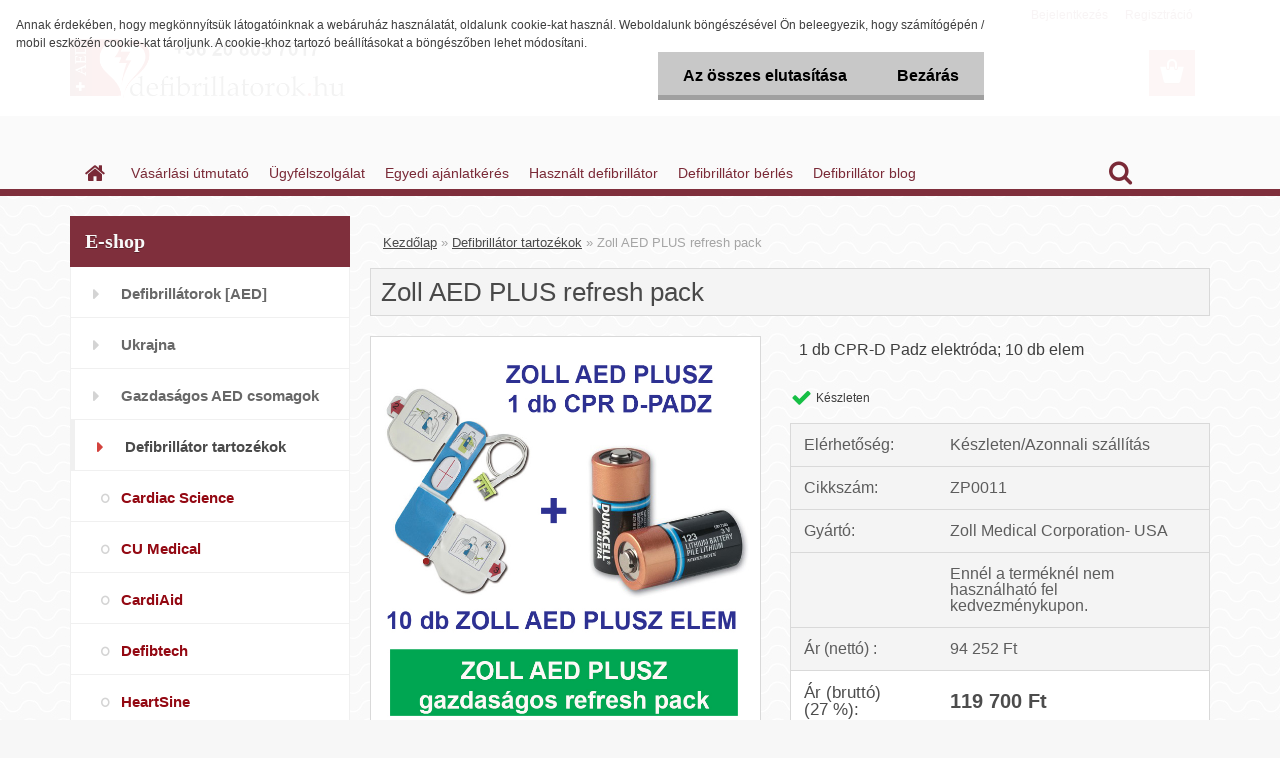

--- FILE ---
content_type: text/html; charset=utf-8
request_url: https://www.defibrillatorok.hu/Zoll-AED-PLUS-refresh-pack-d167.htm
body_size: 24765
content:


        <!DOCTYPE html>
    <html xmlns:og="http://ogp.me/ns#" xmlns:fb="http://www.facebook.com/2008/fbml" lang="hu" class="tmpl__3rs14">
      <head>
          <script>
              window.cookie_preferences = getCookieSettings('cookie_preferences');
              window.cookie_statistics = getCookieSettings('cookie_statistics');
              window.cookie_marketing = getCookieSettings('cookie_marketing');

              function getCookieSettings(cookie_name) {
                  if (document.cookie.length > 0)
                  {
                      cookie_start = document.cookie.indexOf(cookie_name + "=");
                      if (cookie_start != -1)
                      {
                          cookie_start = cookie_start + cookie_name.length + 1;
                          cookie_end = document.cookie.indexOf(";", cookie_start);
                          if (cookie_end == -1)
                          {
                              cookie_end = document.cookie.length;
                          }
                          return unescape(document.cookie.substring(cookie_start, cookie_end));
                      }
                  }
                  return false;
              }
          </script>
                <title>Zoll  AED PLUS refresh pack</title>
        <script type="text/javascript">var action_unavailable='action_unavailable';var id_language = 'hu';var id_country_code = 'HU';var language_code = 'hu-HU';var path_request = '/request.php';var type_request = 'POST';var cache_break = "2511"; var enable_console_debug = false; var enable_logging_errors = false;var administration_id_language = 'hu';var administration_id_country_code = 'HU';</script>          <script type="text/javascript" src="//ajax.googleapis.com/ajax/libs/jquery/1.8.3/jquery.min.js"></script>
          <script type="text/javascript" src="//code.jquery.com/ui/1.12.1/jquery-ui.min.js" ></script>
                  <script src="/wa_script/js/jquery.hoverIntent.minified.js?_=2025-01-14-11-59" type="text/javascript"></script>
        <script type="text/javascript" src="/admin/jscripts/jquery.qtip.min.js?_=2025-01-14-11-59"></script>
                  <script src="/wa_script/js/jquery.selectBoxIt.min.js?_=2025-01-14-11-59" type="text/javascript"></script>
                  <script src="/wa_script/js/bs_overlay.js?_=2025-01-14-11-59" type="text/javascript"></script>
        <script src="/wa_script/js/bs_design.js?_=2025-01-14-11-59" type="text/javascript"></script>
        <script src="/admin/jscripts/wa_translation.js?_=2025-01-14-11-59" type="text/javascript"></script>
        <link rel="stylesheet" type="text/css" href="/css/jquery.selectBoxIt.wa_script.css?_=2025-01-14-11-59" media="screen, projection">
        <link rel="stylesheet" type="text/css" href="/css/jquery.qtip.lupa.css?_=2025-01-14-11-59">
        
                  <script src="/wa_script/js/jquery.colorbox-min.js?_=2025-01-14-11-59" type="text/javascript"></script>
          <link rel="stylesheet" type="text/css" href="/css/colorbox.css?_=2025-01-14-11-59">
          <script type="text/javascript">
            jQuery(document).ready(function() {
              (function() {
                function createGalleries(rel) {
                  var regex = new RegExp(rel + "\\[(\\d+)]"),
                      m, group = "g_" + rel, groupN;
                  $("a[rel*=" + rel + "]").each(function() {
                    m = regex.exec(this.getAttribute("rel"));
                    if(m) {
                      groupN = group + m[1];
                    } else {
                      groupN = group;
                    }
                    $(this).colorbox({
                      rel: groupN,
                      slideshow:true,
                       maxWidth: "85%",
                       maxHeight: "85%",
                       returnFocus: false
                    });
                  });
                }
                createGalleries("lytebox");
                createGalleries("lyteshow");
              })();
            });</script>
          <script type="text/javascript">
      function init_products_hovers()
      {
        jQuery(".product").hoverIntent({
          over: function(){
            jQuery(this).find(".icons_width_hack").animate({width: "130px"}, 300, function(){});
          } ,
          out: function(){
            jQuery(this).find(".icons_width_hack").animate({width: "10px"}, 300, function(){});
          },
          interval: 40
        });
      }
      jQuery(document).ready(function(){

        jQuery(".param select, .sorting select").selectBoxIt();

        jQuery(".productFooter").click(function()
        {
          var $product_detail_link = jQuery(this).parent().find("a:first");

          if($product_detail_link.length && $product_detail_link.attr("href"))
          {
            window.location.href = $product_detail_link.attr("href");
          }
        });
        init_products_hovers();
        
        ebar_details_visibility = {};
        ebar_details_visibility["user"] = false;
        ebar_details_visibility["basket"] = false;

        ebar_details_timer = {};
        ebar_details_timer["user"] = setTimeout(function(){},100);
        ebar_details_timer["basket"] = setTimeout(function(){},100);

        function ebar_set_show($caller)
        {
          var $box_name = $($caller).attr("id").split("_")[0];

          ebar_details_visibility["user"] = false;
          ebar_details_visibility["basket"] = false;

          ebar_details_visibility[$box_name] = true;

          resolve_ebar_set_visibility("user");
          resolve_ebar_set_visibility("basket");
        }

        function ebar_set_hide($caller)
        {
          var $box_name = $($caller).attr("id").split("_")[0];

          ebar_details_visibility[$box_name] = false;

          clearTimeout(ebar_details_timer[$box_name]);
          ebar_details_timer[$box_name] = setTimeout(function(){resolve_ebar_set_visibility($box_name);},300);
        }

        function resolve_ebar_set_visibility($box_name)
        {
          if(   ebar_details_visibility[$box_name]
             && jQuery("#"+$box_name+"_detail").is(":hidden"))
          {
            jQuery("#"+$box_name+"_detail").slideDown(300);
          }
          else if(   !ebar_details_visibility[$box_name]
                  && jQuery("#"+$box_name+"_detail").not(":hidden"))
          {
            jQuery("#"+$box_name+"_detail").slideUp(0, function() {
              $(this).css({overflow: ""});
            });
          }
        }

        
        jQuery("#user_icon, #basket_icon").hoverIntent({
          over: function(){
            ebar_set_show(this);
            
          } ,
          out: function(){
            ebar_set_hide(this);
          },
          interval: 40
        });
        
        jQuery("#user_icon").click(function(e)
        {
          if(jQuery(e.target).attr("id") == "user_icon")
          {
            window.location.href = "https://www.defibrillatorok.hu/defibrillatorok/e-login/";
          }
        });

        jQuery("#basket_icon").click(function(e)
        {
          if(jQuery(e.target).attr("id") == "basket_icon")
          {
            window.location.href = "https://www.defibrillatorok.hu/defibrillatorok/e-basket/";
          }
        });
      
      });
    </script>        <meta http-equiv="Content-language" content="hu">
        <meta http-equiv="Content-Type" content="text/html; charset=utf-8">
        <meta name="language" content="Hungary">
        <meta name="keywords" content=" ZOLL AED Plus CPR-D padz™ elektródapár, 10 db Duracell Zoll elem, ZOLL AED Plus defibrillátor">
        <meta name="description" content="A csomag tartalma:
1 db ZOLL AED Plus CPR-D padz™ elektródapár
10 db Duracell Zoll elem">
        <meta name="revisit-after" content="1 Days">
        <meta name="distribution" content="global">
        <meta name="expires" content="never">
                  <meta name="expires" content="never">
                    <link rel="previewimage" href="https://www.defibrillatorok.hu/fotky3623/fotos/_vyr_167ZOLL_REFRESH.jpg" />
                    <link rel="canonical" href="https://www.defibrillatorok.hu/Zoll-AED-PLUS-refresh-pack-d167.htm?tab=description"/>
          <meta property="og:image" content="http://www.defibrillatorok.hu/fotky3623/fotos/_vyrn_167ZOLL_REFRESH_MINI.jpg" />
<meta property="og:image:secure_url" content="https://www.defibrillatorok.hu/fotky3623/fotos/_vyrn_167ZOLL_REFRESH_MINI.jpg" />
<meta property="og:image:type" content="image/jpeg" />
            <meta name="robots" content="index, follow">
                      <link href="//www.defibrillatorok.hu/fotky3623/favicon.ico" rel="icon" type="image/x-icon">
          <link rel="shortcut icon" type="image/x-icon" href="//www.defibrillatorok.hu/fotky3623/favicon.ico">
                  <link rel="stylesheet" type="text/css" href="/css/lang_dependent_css/lang_hu.css?_=2025-01-14-11-59" media="screen, projection">
                <link rel='stylesheet' type='text/css' href='/wa_script/js/styles.css?_=2025-01-14-11-59'>
        <script language='javascript' type='text/javascript' src='/wa_script/js/javascripts.js?_=2025-01-14-11-59'></script>
        <script language='javascript' type='text/javascript' src='/wa_script/js/check_tel.js?_=2025-01-14-11-59'></script>
          <script src="/assets/javascripts/buy_button.js?_=2025-01-14-11-59"></script>
            <script type="text/javascript" src="/wa_script/js/bs_user.js?_=2025-01-14-11-59"></script>
        <script type="text/javascript" src="/wa_script/js/bs_fce.js?_=2025-01-14-11-59"></script>
        <script type="text/javascript" src="/wa_script/js/bs_fixed_bar.js?_=2025-01-14-11-59"></script>
        <script type="text/javascript" src="/bohemiasoft/js/bs.js?_=2025-01-14-11-59"></script>
        <script src="/wa_script/js/jquery.number.min.js?_=2025-01-14-11-59" type="text/javascript"></script>
        <script type="text/javascript">
            BS.User.id = 3623;
            BS.User.domain = "defibrillatorok";
            BS.User.is_responsive_layout = true;
            BS.User.max_search_query_length = 50;
            BS.User.max_autocomplete_words_count = 5;

            WA.Translation._autocompleter_ambiguous_query = ' A keresett szó túl gyakori. Kérjük, adjon meg több betűt vagy szót, vagy folytassa a keresést az űrlap elküldésével.';
            WA.Translation._autocompleter_no_results_found = ' Nincs találat a keresett kifejezésre.';
            WA.Translation._error = " Hiba";
            WA.Translation._success = " Siker";
            WA.Translation._warning = " Figyelem";
            WA.Translation._multiples_inc_notify = '<p class="multiples-warning"><strong>Rendelési mennyiség a #inc# többszöröse lehet.</strong><br><small> A rendelési mennyiséget ennek megfelelően növeltük meg.</small></p>';
            WA.Translation._shipping_change_selected = " Módosítás...";
            WA.Translation._shipping_deliver_to_address = "_shipping_deliver_to_address";

            BS.Design.template = {
              name: "3rs14",
              is_selected: function(name) {
                if(Array.isArray(name)) {
                  return name.indexOf(this.name) > -1;
                } else {
                  return name === this.name;
                }
              }
            };
            BS.Design.isLayout3 = true;
            BS.Design.templates = {
              TEMPLATE_ARGON: "argon",TEMPLATE_NEON: "neon",TEMPLATE_CARBON: "carbon",TEMPLATE_XENON: "xenon",TEMPLATE_AURUM: "aurum",TEMPLATE_CUPRUM: "cuprum",TEMPLATE_ERBIUM: "erbium",TEMPLATE_CADMIUM: "cadmium",TEMPLATE_BARIUM: "barium",TEMPLATE_CHROMIUM: "chromium",TEMPLATE_SILICIUM: "silicium",TEMPLATE_IRIDIUM: "iridium",TEMPLATE_INDIUM: "indium",TEMPLATE_OXYGEN: "oxygen",TEMPLATE_HELIUM: "helium",TEMPLATE_FLUOR: "fluor",TEMPLATE_FERRUM: "ferrum",TEMPLATE_TERBIUM: "terbium",TEMPLATE_URANIUM: "uranium",TEMPLATE_ZINCUM: "zincum",TEMPLATE_CERIUM: "cerium",TEMPLATE_KRYPTON: "krypton",TEMPLATE_THORIUM: "thorium",TEMPLATE_ETHERUM: "etherum",TEMPLATE_KRYPTONIT: "kryptonit",TEMPLATE_TITANIUM: "titanium",TEMPLATE_PLATINUM: "platinum"            };
        </script>
                  <script src="/js/progress_button/modernizr.custom.js"></script>
                      <link rel="stylesheet" type="text/css" href="/bower_components/owl.carousel/dist/assets/owl.carousel.min.css" />
            <link rel="stylesheet" type="text/css" href="/bower_components/owl.carousel/dist/assets/owl.theme.default.min.css" />
            <script src="/bower_components/owl.carousel/dist/owl.carousel.min.js"></script>
                    <link rel="stylesheet" type="text/css" href="//static.bohemiasoft.com/jave/style.css?_=2025-01-14-11-59" media="screen">
                    <link rel="stylesheet" type="text/css" href="/css/font-awesome.4.7.0.min.css" media="screen">
          <link rel="stylesheet" type="text/css" href="/sablony/nove/3rs14/3rs14pink/css/product_var3.css?_=2025-01-14-11-59" media="screen">
                    <link rel="stylesheet"
                type="text/css"
                id="tpl-editor-stylesheet"
                href="/sablony/nove/3rs14/3rs14pink/css/colors.css?_=2025-01-14-11-59"
                media="screen">

          <meta name="viewport" content="width=device-width, initial-scale=1.0">
          <link rel="stylesheet" 
                   type="text/css" 
                   href="https://static.bohemiasoft.com/custom-css/argon.css?_1764923345" 
                   media="screen"><link rel="stylesheet" type="text/css" href="/css/steps_order.css?_=2025-01-14-11-59" media="screen"><style type="text/css">
               <!--#site_logo{
                  width: 275px;
                  height: 100px;
                  background-image: url('/fotky3623/design_setup/images/custom_image_logo.jpg?cache_time=1488148724');
                  background-repeat: no-repeat;
                  
                }html body .myheader { 
          background-image: none;
          border: black;
          background-repeat: repeat;
          background-position: 0px 0px;
          background-color: #fafafa;
        }#page_background{
                  
                  background-repeat: repeat;
                  background-position: 0px 0px;
                  background-color: transparent;
                }.bgLupa{
                  padding: 0;
                  border: none;
                }
      /***font nadpisu***/
      #left-box .title_left_eshop {
          color: #f9f9f9!important;
      }
      /***font podkategorie***/
      body #page .leftmenu2 ul ul li a {
                  color:#930812!important;
        }
      body #page .leftmenu ul ul li a, body #page .leftmenu ul li.leftmenuAct ul li a {
            color:#930812!important;
            border-color:#930812!important;
        }

 :root { 
 }
-->
                </style>          <link rel="stylesheet" type="text/css" href="/fotky3623/design_setup/css/user_defined.css?_=1426167153" media="screen, projection">
                    <script type="text/javascript" src="/admin/jscripts/wa_dialogs.js?_=2025-01-14-11-59"></script>
            <script>
      $(document).ready(function() {
        if (getCookie('show_cookie_message' + '_3623_hu') != 'no') {
          if($('#cookies-agreement').attr('data-location') === '0')
          {
            $('.cookies-wrapper').css("top", "0px");
          }
          else
          {
            $('.cookies-wrapper').css("bottom", "0px");
          }
          $('.cookies-wrapper').show();
        }

        $('#cookies-notify__close').click(function() {
          setCookie('show_cookie_message' + '_3623_hu', 'no');
          $('#cookies-agreement').slideUp();
          $("#masterpage").attr("style", "");
          setCookie('cookie_preferences', 'true');
          setCookie('cookie_statistics', 'true');
          setCookie('cookie_marketing', 'true');
          window.cookie_preferences = true;
          window.cookie_statistics = true;
          window.cookie_marketing = true;
          if(typeof gtag === 'function') {
              gtag('consent', 'update', {
                  'ad_storage': 'granted',
                  'analytics_storage': 'granted',
                  'ad_user_data': 'granted',
                  'ad_personalization': 'granted'
              });
          }
         return false;
        });

        $("#cookies-notify__disagree").click(function(){
            save_preferences();
        });

        $('#cookies-notify__preferences-button-close').click(function(){
            var cookies_notify_preferences = $("#cookies-notify-checkbox__preferences").is(':checked');
            var cookies_notify_statistics = $("#cookies-notify-checkbox__statistics").is(':checked');
            var cookies_notify_marketing = $("#cookies-notify-checkbox__marketing").is(':checked');
            save_preferences(cookies_notify_preferences, cookies_notify_statistics, cookies_notify_marketing);
        });

        function save_preferences(preferences = false, statistics = false, marketing = false)
        {
            setCookie('show_cookie_message' + '_3623_hu', 'no');
            $('#cookies-agreement').slideUp();
            $("#masterpage").attr("style", "");
            setCookie('cookie_preferences', preferences);
            setCookie('cookie_statistics', statistics);
            setCookie('cookie_marketing', marketing);
            window.cookie_preferences = preferences;
            window.cookie_statistics = statistics;
            window.cookie_marketing = marketing;
            if(marketing && typeof gtag === 'function')
            {
                gtag('consent', 'update', {
                    'ad_storage': 'granted'
                });
            }
            if(statistics && typeof gtag === 'function')
            {
                gtag('consent', 'update', {
                    'analytics_storage': 'granted',
                    'ad_user_data': 'granted',
                    'ad_personalization': 'granted',
                });
            }
            if(marketing === false && BS && BS.seznamIdentity) {
                BS.seznamIdentity.clearIdentity();
            }
        }

        /**
         * @param {String} cookie_name
         * @returns {String}
         */
        function getCookie(cookie_name) {
          if (document.cookie.length > 0)
          {
            cookie_start = document.cookie.indexOf(cookie_name + "=");
            if (cookie_start != -1)
            {
              cookie_start = cookie_start + cookie_name.length + 1;
              cookie_end = document.cookie.indexOf(";", cookie_start);
              if (cookie_end == -1)
              {
                cookie_end = document.cookie.length;
              }
              return unescape(document.cookie.substring(cookie_start, cookie_end));
            }
          }
          return "";
        }
        
        /**
         * @param {String} cookie_name
         * @param {String} value
         */
        function setCookie(cookie_name, value) {
          var time = new Date();
          time.setTime(time.getTime() + 365*24*60*60*1000); // + 1 rok
          var expires = "expires="+time.toUTCString();
          document.cookie = cookie_name + "=" + escape(value) + "; " + expires + "; path=/";
        }
      });
    </script>
    <script async src="https://www.googletagmanager.com/gtag/js?id=UA-97036238-1"></script><script>
window.dataLayer = window.dataLayer || [];
function gtag(){dataLayer.push(arguments);}
gtag('js', new Date());
gtag('config', 'UA-97036238-1', { debug_mode: true });
</script>        <script type="text/javascript" src="/wa_script/js/search_autocompleter.js?_=2025-01-14-11-59"></script>
                <link rel="stylesheet" type="text/css" href="/assets/vendor/magnific-popup/magnific-popup.css" />
      <script src="/assets/vendor/magnific-popup/jquery.magnific-popup.js"></script>
      <script type="text/javascript">
        BS.env = {
          decPoint: ",",
          basketFloatEnabled: false        };
      </script>
      <script type="text/javascript" src="/node_modules/select2/dist/js/select2.min.js"></script>
      <script type="text/javascript" src="/node_modules/maximize-select2-height/maximize-select2-height.min.js"></script>
      <script type="text/javascript">
        (function() {
          $.fn.select2.defaults.set("language", {
            noResults: function() {return " Nincs találat."},
            inputTooShort: function(o) {
              var n = o.minimum - o.input.length;
              return "_input_too_short".replace("#N#", n);
            }
          });
          $.fn.select2.defaults.set("width", "100%")
        })();

      </script>
      <link type="text/css" rel="stylesheet" href="/node_modules/select2/dist/css/select2.min.css" />
      <script type="text/javascript" src="/wa_script/js/countdown_timer.js?_=2025-01-14-11-59"></script>
      <script type="text/javascript" src="/wa_script/js/app.js?_=2025-01-14-11-59"></script>
      <script type="text/javascript" src="/node_modules/jquery-validation/dist/jquery.validate.min.js"></script>

      
          </head>
      <body class="lang-hu layout3 not-home page-product-detail page-product-167 basket-empty slider_available template-slider-disabled vat-payer-y alternative-currency-n" >
        <a name="topweb"></a>
            <div id="cookies-agreement" class="cookies-wrapper" data-location="0"
         >
      <div class="cookies-notify-background"></div>
      <div class="cookies-notify" style="display:block!important;">
        <div class="cookies-notify__bar">
          <div class="cookies-notify__bar1">
            <div class="cookies-notify__text"
                                 >
                Annak érdekében, hogy megkönnyítsük látogatóinknak a webáruház használatát, oldalunk cookie-kat használ. Weboldalunk böngészésével Ön beleegyezik, hogy számítógépén / mobil eszközén cookie-kat tároljunk. A cookie-khoz tartozó beállításokat a böngészőben lehet módosítani.            </div>
            <div class="cookies-notify__button">
                <a href="#" id="cookies-notify__disagree" class="secondary-btn"
                   style="color: #000000;
                           background-color: #c8c8c8;
                           opacity: 1"
                >Az összes elutasítása</a>
              <a href="#" id="cookies-notify__close"
                 style="color: #000000;
                        background-color: #c8c8c8;
                        opacity: 1"
                >Bezárás</a>
            </div>
          </div>
                    </div>
      </div>
    </div>
    
  <div id="responsive_layout_large"></div><div id="page">    <script type="text/javascript">
      var responsive_articlemenu_name = ' Menü';
      var responsive_eshopmenu_name = ' Termékek';
    </script>
        <link rel="stylesheet" type="text/css" href="/css/masterslider.css?_=2025-01-14-11-59" media="screen, projection">
    <script type="text/javascript" src="/js/masterslider.min.js"></script>
    <div class="myheader">
                <div class="navigate_bar">
            <div class="logo-wrapper">
            <a id="site_logo" href="//www.defibrillatorok.hu" class="mylogo" aria-label="Logo"></a>
    </div>
                        <!--[if IE 6]>
    <style>
    #main-menu ul ul{visibility:visible;}
    </style>
    <![endif]-->

    
    <div id="topmenu"><!-- TOPMENU -->
            <div id="main-menu" class="">
                 <ul>
            <li class="eshop-menu-home">
              <a href="//www.defibrillatorok.hu" class="top_parent_act" aria-label="Homepage">
                              </a>
            </li>
          </ul>
          
<ul><li class="eshop-menu-3 eshop-menu-order-1 eshop-menu-odd"><a href="/Vasarlasi-utmutato-a3_0.htm"  class="top_parent">Vásárlási útmutató</a> <ul><!--[if lte IE 7]><table><tr><td><![endif]--> <li class="eshop-submenu-3"><a href="/Uzletszabalyzat-a3_3.htm" >Üzletszabályzat</a></li><li class="eshop-submenu-4"><a href="/Vasarlas-menete-a3_4.htm" >Vásárlás menete</a></li><li class="eshop-submenu-5"><a href="/Szallitasi-feltetelek-a3_5.htm" >Szállítási feltételek</a></li><li class="eshop-submenu-6"><a href="/Adatvedelem-a3_6.htm" >Adatvédelem</a></li><li class="eshop-submenu-7"><a href="/Az-elallas-joga-a3_7.htm" >Az elállás joga</a></li> <!--[if lte IE 7]></td></tr></table><![endif]--></ul> 
</li></ul>
<ul><li class="eshop-menu-4 eshop-menu-order-2 eshop-menu-even"><a href="/Ugyfelszolgalat-a4_0.htm"  class="top_parent">Ügyfélszolgálat</a>
</li></ul>
<ul><li class="eshop-menu-5 eshop-menu-order-3 eshop-menu-odd"><a href="/Egyedi-ajanlatkeres-a5_0.htm"  class="top_parent">Egyedi ajánlatkérés</a> <ul><!--[if lte IE 7]><table><tr><td><![endif]--> <li class="eshop-submenu-8"><a href="/Ajanlat-defibrillatorra-a5_8.htm" class="parent">Ajánlat defibrillátorra&nbsp;&#187;</a> <ul><!--[if lte IE 7]><table><tr><td><![endif]--> <li class="eshop-submenu-11"><a href="/Ajanlatkeres-a5_11.htm" >Ajánlatkérés</a></li> <!--[if lte IE 7]></td></tr></table><![endif]--></ul> </li><li class="eshop-submenu-10"><a href="/Ajanlat-elsosegely-tanfolyamra-a5_10.htm" >Ajánlat elsősegély tanfolyamra</a></li> <!--[if lte IE 7]></td></tr></table><![endif]--></ul> 
</li></ul>
<ul><li class="eshop-menu-6 eshop-menu-order-4 eshop-menu-even"><a target="_new" href="https://112mentoshop.hu/sct/898273/Diagnosztika"  class="top_parent">Használt defibrillátor</a>
</li></ul>
<ul><li class="eshop-menu-2 eshop-menu-order-5 eshop-menu-odd"><a href="/Defibrillator-berles-a2_0.htm"  class="top_parent">Defibrillátor bérlés</a>
</li></ul>          <ul>
            <li class="eshop-menu-blog">
              <a href="//www.defibrillatorok.hu/blog" class="top_parent">
                Defibrillátor blog              </a>
            </li>
          </ul>
              </div>
    </div><!-- END TOPMENU -->
        <div id="search">
      <form name="search" id="searchForm" action="/search-engine.htm" method="GET" enctype="multipart/form-data">
        <label for="q" class="title_left2"> Hľadanie</label>
        <p>
          <input name="slovo" type="text" class="inputBox" id="q" placeholder=" Kereső kifejezés" maxlength="50">
          
          <input type="hidden" id="source_service" value="www.eshop-gyorsan.hu">
        </p>
        <div class="wrapper_search_submit">
          <input type="submit" class="search_submit" aria-label="search" name="search_submit" value="">
        </div>
        <div id="search_setup_area">
          <input id="hledatjak2" checked="checked" type="radio" name="hledatjak" value="2">
          <label for="hledatjak2">Termékek keresése</label>
          <br />
          <input id="hledatjak1"  type="radio" name="hledatjak" value="1">
          <label for="hledatjak1">Cikkek keresése</label>
                    <script type="text/javascript">
            function resolve_search_mode_visibility()
            {
              if (jQuery('form[name=search] input').is(':focus'))
              {
                if (jQuery('#search_setup_area').is(':hidden'))
                {
                  jQuery('#search_setup_area').slideDown(400);
                }
              }
              else
              {
                if (jQuery('#search_setup_area').not(':hidden'))
                {
                  jQuery('#search_setup_area').slideUp(400);
                }
              }
            }

            $('form[name=search] input').click(function() {
              this.focus();
            });

            jQuery('form[name=search] input')
                .focus(function() {
                  resolve_search_mode_visibility();
                })
                .blur(function() {
                  setTimeout(function() {
                    resolve_search_mode_visibility();
                  }, 1000);
                });

          </script>
                  </div>
      </form>
    </div>
          </div>
          </div>
    <script type="text/javascript" src="/wa_script/js/wz_tooltip.js"></script><div id="page_background">      <div class="hack-box"><!-- HACK MIN WIDTH FOR IE 5, 5.5, 6  -->
                  <div id="masterpage" ><!-- MASTER PAGE -->
              <div id="header">          </div><!-- END HEADER -->
          
  <div id="ebar" class="" >        <div id="ebar_set">
                <div id="user_icon">

                            <div id="user_detail">
                    <div id="user_arrow_tag"></div>
                    <div id="user_content_tag">
                        <div id="user_content_tag_bg">
                            <a href="/defibrillatorok/e-login/"
                               class="elink user_login_text"
                               >
                               Bejelentkezés                            </a>
                            <a href="/defibrillatorok/e-register/"
                               class="elink user-logout user_register_text"
                               >
                               Regisztráció                            </a>
                        </div>
                    </div>
                </div>
            
        </div>
        
                <div id="basket_icon" >
            <div id="basket_detail">
                <div id="basket_arrow_tag"></div>
                <div id="basket_content_tag">
                    <a id="quantity_tag" href="/defibrillatorok/e-basket" rel="nofollow" class="elink"><span class="quantity_count">0</span></a>
                                    </div>
            </div>
        </div>
                <a id="basket_tag"
           href="defibrillatorok/e-basket"
           rel="nofollow"
           class="elink">
            <span id="basket_tag_left">&nbsp;</span>
            <span id="basket_tag_right">
                0 db            </span>
        </a>
                </div></div>          <div id="aroundpage"><!-- AROUND PAGE -->
            
      <!-- LEFT BOX -->
      <div id="left-box">
              <div class="menu-typ-1" id="left_eshop">
                <p class="title_left_eshop">E-shop</p>
          
        <div id="inleft_eshop">
          <div class="leftmenu2">
                <ul class="root-eshop-menu">
              <li class="leftmenuDef category-menu-1 category-menu-order-1 category-menu-odd">
          <a href="/Defibrillatorok-AED-c1_0_1.htm">            <strong>
              Defibrillátorok [AED]            </strong>
            </a>        </li>

                <li class="leftmenuDef category-menu-16 category-menu-order-2 category-menu-even">
          <a href="/Ukrajna-c16_0_1.htm">            <strong>
              Ukrajna            </strong>
            </a>        </li>

                <li class="leftmenuDef category-menu-5 category-menu-order-3 category-menu-odd">
          <a href="/Gazdasagos-AED-csomagok-c5_0_1.htm">            <strong>
              Gazdaságos AED csomagok            </strong>
            </a>        </li>

                <li class="leftmenuAct category-menu-2 category-menu-order-4 category-menu-even">
          <a href="/Defibrillator-tartozekok-c2_0_1.htm">            <strong>
              Defibrillátor tartozékok            </strong>
            </a>        </li>

            <ul class="eshop-submenu level-2">
              <li class="leftmenu2sub category-submenu-19 masonry_item">
          <a href="/Cardiac-Science-c2_19_2.htm">            <strong>
              Cardiac Science            </strong>
            </a>        </li>

                <li class="leftmenu2sub category-submenu-33 masonry_item">
          <a href="/CU-Medical-c2_33_2.htm">            <strong>
              CU Medical            </strong>
            </a>        </li>

                <li class="leftmenu2sub category-submenu-31 masonry_item">
          <a href="/CardiAid-c2_31_2.htm">            <strong>
              CardiAid            </strong>
            </a>        </li>

                <li class="leftmenu2sub category-submenu-9 masonry_item">
          <a href="/Defibtech-c2_9_2.htm">            <strong>
              Defibtech            </strong>
            </a>        </li>

                <li class="leftmenu2sub category-submenu-17 masonry_item">
          <a href="/HeartSine-c2_17_2.htm">            <strong>
              HeartSine            </strong>
            </a>        </li>

                <li class="leftmenu2sub category-submenu-10 masonry_item">
          <a href="/Lifepak-c2_10_2.htm">            <strong>
              Lifepak            </strong>
            </a>        </li>

                <li class="leftmenu2sub category-submenu-29 masonry_item">
          <a href="/LifePoint-c2_29_2.htm">            <strong>
              LifePoint            </strong>
            </a>        </li>

                <li class="leftmenu2sub category-submenu-20 masonry_item">
          <a href="/M-B-7000-c2_20_2.htm">            <strong>
              M&amp;B 7000            </strong>
            </a>        </li>

                <li class="leftmenu2sub category-submenu-11 masonry_item">
          <a href="/NanoomTech-c2_11_2.htm">            <strong>
              NanoomTech            </strong>
            </a>        </li>

                <li class="leftmenu2sub category-submenu-23 masonry_item">
          <a href="/Primedic-Heart-Save-c2_23_2.htm">            <strong>
              Primedic Heart Save            </strong>
            </a>        </li>

                <li class="leftmenu2sub category-submenu-24 masonry_item">
          <a href="/RescuSam-c2_24_2.htm">            <strong>
              RescuSam            </strong>
            </a>        </li>

                <li class="leftmenu2sub category-submenu-18 masonry_item">
          <a href="/Saver-One-c2_18_2.htm">            <strong>
              Saver One            </strong>
            </a>        </li>

                <li class="leftmenu2sub category-submenu-26 masonry_item">
          <a href="/TELEFUNKEN-AED-c2_26_2.htm">            <strong>
              TELEFUNKEN AED            </strong>
            </a>        </li>

                <li class="leftmenu2sub category-submenu-16 masonry_item">
          <a href="/Zoll-c2_16_2.htm">            <strong>
              Zoll            </strong>
            </a>        </li>

            </ul>
      <style>
        #left-box .remove_point a::before
        {
          display: none;
        }
      </style>
            <li class="leftmenuDef category-menu-3 category-menu-order-5 category-menu-odd">
          <a href="/AED-tarolok-c3_0_1.htm">            <strong>
              AED tárolók            </strong>
            </a>        </li>

                <li class="leftmenuDef category-menu-4 category-menu-order-6 category-menu-even">
          <a href="/AED-jelzesek-matricak-c4_0_1.htm">            <strong>
              AED jelzések, matricák            </strong>
            </a>        </li>

                <li class="leftmenuDef category-menu-6 category-menu-order-7 category-menu-odd">
          <a href="/Oktato-defibrillatorok-c6_0_1.htm">            <strong>
              Oktató defibrillátorok            </strong>
            </a>        </li>

                <li class="leftmenuDef category-menu-12 category-menu-order-8 category-menu-even">
          <a href="/Kenyelmi-szolgaltatasok-c12_0_1.htm">            <strong>
              Kényelmi szolgáltatások            </strong>
            </a>        </li>

                <li class="leftmenuDef category-menu-7 category-menu-order-9 category-menu-odd">
          <a href="/Munkahelyi-elsosegely-oktatas-c7_0_1.htm">            <strong>
              Munkahelyi elsősegély oktatás            </strong>
            </a>        </li>

                <li class="leftmenuDef category-menu-8 category-menu-order-10 category-menu-even">
          <a href="/ALS-defibrillatorok-c8_0_1.htm">            <strong>
              ALS defibrillátorok            </strong>
            </a>        </li>

                <li class="leftmenuDef category-menu-9 category-menu-order-11 category-menu-odd">
          <a href="/Orvostechnikai-felulvizsgalat-c9_0_1.htm">            <strong>
              Orvostechnikai felülvizsgálat            </strong>
            </a>        </li>

                <li class="leftmenuDef category-menu-13 category-menu-order-12 category-menu-even">
          <a href="/Egesi-kotszerek-c13_0_1.htm">            <strong>
              Égési kötszerek            </strong>
            </a>        </li>

                <li class="leftmenuDef category-menu-14 category-menu-order-13 category-menu-odd">
          <a href="/Mentodobozok-c14_0_1.htm">            <strong>
              Mentődobozok            </strong>
            </a>        </li>

                <li class="leftmenuDef category-menu-15 category-menu-order-14 category-menu-even">
          <a href="/Elsosegely-felszereles-c15_0_1.htm">            <strong>
              Elsősegély-felszerelés            </strong>
            </a>        </li>

                <li class="leftmenuDef category-menu-11 category-menu-order-15 category-menu-odd">
          <a href="/Viszonteladok-c11_0_1.htm">            <strong>
              Viszonteladók            </strong>
            </a>        </li>

            </ul>
      <style>
        #left-box .remove_point a::before
        {
          display: none;
        }
      </style>
              </div>
        </div>

        
        <div id="footleft1">
                  </div>

            </div>
          <div id="left3">
      <div id="inleft3_top"></div>
      <div id="inleft3">
        <p><a title="Defibrillátor ingyenes szállítása" href="http://www.defibrillatorok.hu/Szallitasi-feltetelek-a3_5.htm"><img style="display: block; margin-left: auto; margin-right: auto;" src="/fotky3623/szallitas.jpg" alt="" width="200" height="200" /></a></p>
<p><a title="Ingyenes defibrillátor regisztráció" href="http://www.defibrillatorok.hu/Ingyenes-regisztracio-a6_0.htm"><img style="display: block; margin-left: auto; margin-right: auto;" src="/fotky3623/emai.jpg" alt="" width="200" height="200" /></a></p>
<p><a title="Önnek az életmentés ingyenes!" href="http://www.defibrillatorok.hu/show-free.htm?fid=5"><img style="display: block; margin-left: auto; margin-right: auto;" title="Önnek az életmentés ingyenes!" src="/fotky3623/free_electroda.jpg" alt="Önnek az életmentés ingyenes!" width="200" height="200" /></a></p>
<p style="text-align: center;"> </p>
<hr />
<p style="text-align: center;"> </p>
<p style="text-align: center;"><a href="http://www.elsosegely.hu/" target="_blank"><span style="color: #ff0033; font-size: large;"><strong><span style="color: #c61a2b;"><img style="vertical-align: middle;" title="Szakami partner: elsosegely.hu" src="/fotky3623/www_elsosegely_hu.jpg" alt="Szakami partner: elsosegely.hu" width="200" height="170" /></span></strong></span></a></p>
<p style="text-align: center;"> </p>
<p style="text-align: center;"><span style="font-family: arial,helvetica,sans-serif;"><strong><span style="color: #ff6600; font-size: small;">INGYENESEN LETÖLTHETŐ DOKUMENTUMOK </span></strong></span></p>
<hr />
<h2 style="text-align: center;"><span style="font-family: arial,helvetica,sans-serif; font-size: small;"> <a href="/fotky3623/letolthetok/defibrillator_elhelyezesi_tanacsok2015.pdf" target="_blank">Defibrillátor vásárlási és elhelyezési tanácsok </a></span></h2>
<hr />
<h2 style="text-align: center;"><span style="font-family: arial,helvetica,sans-serif; font-size: small;"><a href="http://www.defibrillatorok.hu/fotky3623/AED_osszehasonlito_tablazat.pdf" target="_blank">Defibrillátor fenntartási költségek összehasonlítása</a></span></h2>
<hr />
<h2 style="text-align: center;"><span style="font-family: arial,helvetica,sans-serif; font-size: small;"><span style="font-family: arial,helvetica,sans-serif;"><a href="/fotky3623/letolthetok/aed_check2015.pdf" target="_blank">AED ellenőrző lista </a></span></span></h2>
<hr />
<h2 style="text-align: center;"><span style="font-family: arial,helvetica,sans-serif; font-size: small;"><a href="/fotky3623/elsosegelynyujto_kivalasztasi_tanacsok.pdf" target="_blank">Elsősegélynyújtók kiválasztása </a></span></h2>
<hr />
<p><a href="/fotky3623/letolthetok/aed_check2015.pdf" target="_blank"> <br></a></p>
<p> </p>
<p> </p>
<p> </p>              </div>
      <div id="inleft3_foot"></div>
    </div>
          </div><!-- END LEFT BOX -->
            <div id="right-box"><!-- RIGHT BOX2 -->
              </div><!-- END RIGHT BOX -->
      

            <hr class="hide">
                        <div id="centerpage2"><!-- CENTER PAGE -->
              <div id="incenterpage2"><!-- in the center -->
                <script type="text/javascript">
  var product_information = {
    id: '167',
    name: 'Zoll  AED PLUS refresh pack',
    brand: '',
    price: '119700',
    category: 'Defibrillátor tartozékok',
    is_variant: false,
    variant_id: 0  };
</script>
        <div id="fb-root"></div>
    <script>(function(d, s, id) {
            var js, fjs = d.getElementsByTagName(s)[0];
            if (d.getElementById(id)) return;
            js = d.createElement(s); js.id = id;
            js.src = "//connect.facebook.net/ hu_HU/all.js#xfbml=1&appId=";
            fjs.parentNode.insertBefore(js, fjs);
        }(document, 'script', 'facebook-jssdk'));</script>
      <script type="application/ld+json">
      {
        "@context": "http://schema.org",
        "@type": "Product",
                "name": "Zoll  AED PLUS refresh pack",
        "description": "A csomag tartalma: 1 db ZOLL AED Plus CPR-D padz™ elektródapár 10 db Duracell Zoll elem",
                "image": ["https://www.defibrillatorok.hu/fotky3623/fotos/_vyr_167ZOLL_REFRESH.jpg",
"https://www.defibrillatorok.hu/fotky3623/fotos/_vyrp11_167zoll_electroda.jpg",
"https://www.defibrillatorok.hu/fotky3623/fotos/_vyrp12_167zoll_bat1.jpg"],
                "gtin13": "",
        "mpn": "",
        "sku": "ZP0011",
        "brand": "Zoll Medical Corporation- USA",

        "offers": {
            "@type": "Offer",
            "availability": "https://schema.org/InStock",
            "price": "119700",
"priceCurrency": "HUF",
"priceValidUntil": "2036-01-20",
            "url": "https://www.defibrillatorok.hu/Zoll-AED-PLUS-refresh-pack-d167.htm"
        }
      }
</script>
              <script type="application/ld+json">
{
    "@context": "http://schema.org",
    "@type": "BreadcrumbList",
    "itemListElement": [
    {
        "@type": "ListItem",
        "position": 1,
        "item": {
            "@id": "https://www.defibrillatorok.hu",
            "name": "Home"
            }
    },     {
        "@type": "ListItem",
        "position": 2,
        "item": {
            "@id": "https://www.defibrillatorok.hu/Defibrillator-tartozekok-c2_0_1.htm",
            "name": "Defibrillátor tartozékok"
        }
        },
    {
        "@type": "ListItem",
        "position": 3,
        "item": {
            "@id": "https://www.defibrillatorok.hu/Zoll-AED-PLUS-refresh-pack-d167.htm",
            "name": "Zoll  AED PLUS refresh pack"
    }
    }
]}
</script>
          <script type="text/javascript" src="/wa_script/js/bs_variants.js?date=2462013"></script>
  <script type="text/javascript" src="/wa_script/js/rating_system.js"></script>
  <script type="text/javascript">
    <!--
    $(document).ready(function () {
      BS.Variants.register_events();
      BS.Variants.id_product = 167;
    });

    function ShowImage2(name, width, height, domen) {
      window.open("/wa_script/image2.php?soub=" + name + "&domena=" + domen, "", "toolbar=no,scrollbars=yes,location=no,status=no,width=" + width + ",height=" + height + ",resizable=1,screenX=20,screenY=20");
    }
    ;
    // --></script>
  <script type="text/javascript">
    <!--
    function Kontrola() {
      if (document.theForm.autor.value == "") {
        document.theForm.autor.focus();
        BS.ui.popMessage.alert("Adja meg a nevét!");
        return false;
      }
      if (document.theForm.email.value == "") {
        document.theForm.email.focus();
        BS.ui.popMessage.alert("Adja meg az e-mail címét!");
        return false;
      }
      if (document.theForm.titulek.value == "") {
        document.theForm.titulek.focus();
        BS.ui.popMessage.alert("Adjon címet a hozzászólásnak!");
        return false;
      }
      if (document.theForm.prispevek.value == "") {
        document.theForm.prispevek.focus();
        BS.ui.popMessage.alert("Írja meg a hozzászólás szövegét!");
        return false;
      }
      if (document.theForm.captcha.value == "") {
        document.theForm.captcha.focus();
        BS.ui.popMessage.alert("Írja be a biztonsági kódot");
        return false;
      }
      if (jQuery("#captcha_image").length > 0 && jQuery("#captcha_input").val() == "") {
        jQuery("#captcha_input").focus();
        BS.ui.popMessage.alert("Írja be a captcha szövegét!");
        return false;
      }

      }

      -->
    </script>
          <script type="text/javascript" src="/wa_script/js/detail.js?date=2022-06-01"></script>
          <script type="text/javascript">
      product_price = "119700";
    product_price_non_ceil =   "119700.000";
    currency = "Ft";
    currency_position = "1";
    tax_subscriber = "a";
    ceny_jak = "0";
    desetiny = "0";
    dph = "27";
    currency_second = "";
    currency_second_rate = "0";
    lang = "";    </script>
          <script>
          related_click = false;
          $(document).ready(function () {
              $(".buy_btn").on("click", function(){
                    related_click = true;
              });

              $("#buy_btn, #buy_prg").on("click", function () {
                  var variant_selected_reload = false;
                  var url = window.location.href;
                  if (url.indexOf('?variant=not_selected') > -1)
                  {
                      url = window.location.href;
                  }
                  else
                  {
                      url = window.location.href + "?variant=not_selected";
                  }
                  if ($("#1SelectBoxIt").length !== undefined)
                  {
                      var x = $("#1SelectBoxIt").attr("aria-activedescendant");
                      if (x == 0)
                      {
                          variant_selected_reload = true;
                          document.cookie = "variantOne=unselected;path=/";
                      }
                      else
                      {
                          var id_ciselnik = $("#1SelectBoxItOptions #" + x).attr("data-val");
                          document.cookie = "variantOne=" + id_ciselnik + ";path=/";
                      }
                  }
                  else if ($("#1SelectBoxItText").length !== undefined)
                  {
                      var x = $("#1SelectBoxItText").attr("data-val");
                      if (x == 0)
                      {
                          variant_selected_reload = true;
                          document.cookie = "variantOne=unselected;path=/";
                      }
                      else
                      {
                          var id_ciselnik = $("#1SelectBoxItOptions #" + x).attr("data-val");
                          document.cookie = "variantOne=" + id_ciselnik + ";path=/";
                      }
                  }
                  if ($("#2SelectBoxIt").length !== undefined)
                  {
                      var x = $("#2SelectBoxIt").attr("aria-activedescendant");
                      if (x == 0)
                      {
                          variant_selected_reload = true;
                          document.cookie = "variantTwo=unselected;path=/";
                      }
                      else
                      {
                          var id_ciselnik = $("#2SelectBoxItOptions #" + x).attr("data-val");
                          document.cookie = "variantTwo=" + id_ciselnik + ";path=/";
                      }
                  }
                  else if ($("#2SelectBoxItText").length !== undefined)
                  {
                      var x = $("#2SelectBoxItText").attr("data-val");
                      if (x == 0)
                      {
                          variant_selected_reload = true;
                          document.cookie = "variantTwo=unselected;path=/";
                      }
                      else
                      {
                          var id_ciselnik = $("#2SelectBoxItOptions #" + x).attr("data-val");
                          document.cookie = "variantTwo=" + id_ciselnik + ";path=/";
                      }
                  }
                  if ($("#3SelectBoxIt").length !== undefined)
                  {
                      var x = $("#3SelectBoxIt").attr("aria-activedescendant");
                      if (x == 0)
                      {
                          variant_selected_reload = true;
                          document.cookie = "variantThree=unselected;path=/";
                      }
                      else
                      {
                          var id_ciselnik = $("#3SelectBoxItOptions #" + x).attr("data-val");
                          document.cookie = "variantThree=" + id_ciselnik + ";path=/";
                      }
                  }
                  else if ($("#3SelectBoxItText").length !== undefined)
                  {
                      var x = $("#3SelectBoxItText").attr("data-val");
                      if (x == 0)
                      {
                          variant_selected_reload = true;
                          document.cookie = "variantThree=unselected;path=/";
                      }
                      else
                      {
                          var id_ciselnik = $("#3SelectBoxItOptions #" + x).attr("data-val");
                          document.cookie = "variantThree=" + id_ciselnik + ";path=/";
                      }
                  }
                  if(variant_selected_reload == true)
                  {
                      jQuery("input[name=variant_selected]").remove();
                      window.location.replace(url);
                      return false;
                  }
              });
          });
      </script>
          <div id="wherei"><!-- wherei -->
            <p>
        <a href="/">Kezdőlap</a>
        <span class="arrow">&#187;</span>
                           <a href="/Defibrillator-tartozekok-c2_0_1.htm">Defibrillátor tartozékok</a>
                            <span class="arrow">&#187;</span>        <span class="active">Zoll  AED PLUS refresh pack</span>
      </p>
    </div><!-- END wherei -->
    <pre></pre>
        <div class="product-detail-container in-stock-y" > <!-- MICRODATA BOX -->
              <h1>Zoll  AED PLUS refresh pack</h1>
              <div class="detail-box-product" data-idn="54763210"><!--DETAIL BOX -->
                  <div class="product-status-place"><h2 class="second-product-name">1 db CPR-D Padz elektróda; 10 db elem</h2>    <p class="product-status">
          </p>
    </div>                <div class="col-l"><!-- col-l-->
                        <div class="image"><!-- image-->
                                <a href="/fotky3623/fotos/_vyr_167ZOLL_REFRESH.jpg"
                   rel="lytebox"
                   title="Zoll  AED PLUS refresh pack"
                   aria-label="Zoll  AED PLUS refresh pack">
                    <span class="img" id="magnify_src">
                      <img                               id="detail_src_magnifying_small"
                              src="/fotky3623/fotos/_vyr_167ZOLL_REFRESH.jpg"
                              width="200" border=0
                              alt="Zoll  AED PLUS refresh pack"
                              title="Zoll  AED PLUS refresh pack">
                    </span>
                                        <span class="image_foot"><span class="ico_magnifier"
                                                     title="Zoll  AED PLUS refresh pack">&nbsp;</span></span>
                      
                                    </a>
                            </div>
              <!-- END image-->
              <div class="break"></div>
                      </div><!-- END col-l-->
        <div class="box-spc"><!-- BOX-SPC -->
          <div class="col-r"><!-- col-r-->
                          <div class="stock_yes">Készleten</div>
                          <div class="break"><p>&nbsp;</p></div>
                                    <div class="detail-info"><!-- detail info-->
              <form style="margin: 0pt; padding: 0pt; vertical-align: bottom;"
                    action="/buy-product.htm?pid=167" method="post">
                                <table class="cart" width="100%">
                  <col>
                  <col width="9%">
                  <col width="14%">
                  <col width="14%">
                  <tbody>
                                      <tr class="before_variants stock-line stock-line-stock_yes">
                      <td class="stock-label" width="35%">Elérhetőség:</td>
                      <td colspan="3" width="65%" class="prices stock-cell">
                        <span class="fleft stock-text">Készleten/Azonnali szállítás</span>
                        <input type="hidden" name="availability"
                               value="Készleten/Azonnali szállítás">
                      </td>
                    </tr>
                                        <tr class="before_variants product-number">
                      <td width="35%" class="product-number-text">Cikkszám: </td>
                      <td colspan="3" width="65%" class="prices product-number-text"><span class="fleft">
                            ZP0011</span>
                        <input type="hidden" name="number"
                               value="ZP0011">
                      </td>
                    </tr>
                                          <tr class="before_variants product-variants-1">
                        <td width="35%"
                            class="product-variants-text-1">Gyártó:  </td>
                        <td colspan="3" width="65%" class="product-variants-value-1">
                                                            <span class="fleft">
                                    Zoll Medical Corporation- USA                                </span>
                                                          <input type="hidden"
                                 name="Gyártó"
                                 value="Zoll Medical Corporation- USA">
                        </td>
                      </tr>
                                          <tr id="product_detail_can_not_use_coupon" class="before_variants">
                      <td width="35%"></td>
                      <td colspan="3" width="65%"><span class="fleft">Ennél a terméknél nem használható fel kedvezménykupon.</span></td>
                    </tr>
                    
                          <tr class="product-total-vat">
                        <td class="name-price-novat product-total-text">Ár (nettó)                          :
                        </td>
                        <td colspan="3" class="prices product-total-value">
                              <span class="price-novat fleft">
      94&nbsp;252&nbsp;Ft    </span>
    <input type="hidden" name="nase_cena" value="">
                            </td>
                      </tr>
                                            <tr class="total">
                        <td class="price-desc left">Ár (bruttó) (27&nbsp;%):</td>
                        <td colspan="3" class="prices">
                          <div align="left" >
                                <span class="price-vat" content="HUF">
     <span class="price-value def_color" content="119700">
        119&nbsp;700&nbsp;Ft     </span>
    </span>
    <input type="hidden" name="nase_cena" value="">
                              </div>
                        </td>
                      </tr>
                                          <tr class="product-watchdog">
                      <td class="product-watchdog-text">Termékfigyelő: </td>
                      <td colspan="3" class="product-watchdog-value">
                        <div class="watchdog_opener watchdog_icon3"><a href="#" id="open_watch_dog" title="Termékfigyelő"><img src="/images/watch_dog_small.png" alt="Termékfigyelő" /></a></div>
                      </td>
                    </tr>

                                        <tr class="product-cart-info">
                      <td colspan="4">
                            <div class="fleft product-cart-info-text"><br>Vásárolni kívánt mennyiség:</div>
    <div class="fright textright product-cart-info-value">
                          <input value="1" name="kusy" id="kusy" maxlength="6" size="6" type="text" data-product-info='{"count_type":0,"multiples":0}' class="quantity-input"  aria-label="kusy">
                <span class="count">&nbsp;
        db      </span>&nbsp;
                        <input type="submit"
                 id="buy_btn"
                 class="product-cart-btn buy-button-action buy-button-action-17"
                 data-id="167"
                 data-variant-id="0"
                 name="send_submit"
                 value="Kosárba"
          >
          <input type="hidden" id="buy_click" name="buy_click" value="detail">
                      <br>
                </div>
                          </td>
                    </tr>
                                    </tbody>
                </table>
                <input type="hidden" name="pageURL" value ="http://www.defibrillatorok.hu/Zoll-AED-PLUS-refresh-pack-d167.htm">              </form>
            </div><!-- END detail info-->
            <div class="break"></div>
          </div><!-- END col-r-->
        </div><!-- END BOX-SPC -->
              </div><!-- END DETAIL BOX -->
    </div><!-- MICRODATA BOX -->
    <div class="break"></div>
        <!--  more photo-->
    <div class="photogall">
              <a href="/fotky3623/fotos/_vyrp11_167zoll_electroda.jpg"
           rel="lyteshow[1]"
           class="image"
           title="1 - 1"
           aria-label="Zoll  AED PLUS refresh pack"
        >
            <img src="/fotky3623/fotos/_vyrp11_167zoll_electroda.jpg" width="140" border=0 alt="Zoll  AED PLUS refresh pack">
        </a>
                <a href="/fotky3623/fotos/_vyrp12_167zoll_bat1.jpg"
           rel="lyteshow[1]"
           class="image"
           title="1 - 2"
           aria-label="Zoll  AED PLUS refresh pack"
        >
            <img src="/fotky3623/fotos/_vyrp12_167zoll_bat1.jpg" width="140" border=0 alt="Zoll  AED PLUS refresh pack">
        </a>
            </div>
    <!-- END more photo-->
          <div class="break"></div>
          <a name="anch1"></a>
    <div class="aroundbookmark"><!-- AROUND bookmark-->
    <ul class="bookmark"><!-- BOOKMARKS-->
    <li class="selected"><a rel="nofollow" href="/Zoll-AED-PLUS-refresh-pack-d167.htm?tab=description#anch1">Részletes leírás</a></li><li ><a rel="nofollow" href="/Zoll-AED-PLUS-refresh-pack-d167.htm?tab=download#anch1">Letöltések</a></li><li ><a rel="nofollow" href="/Zoll-AED-PLUS-refresh-pack-d167.htm?tab=related#anch1">Kapcsolódó termékek (4)</a></li>    </ul>
    <div class="part selected" id="description"><!--description-->
    <div class="spc">
    <table style="background-color: #ffa500; border: 0px solid #ffa500;" cellpadding="0" border="0">
<tbody>
<tr>
<td style="text-align: justify;">
<p><span style="font-size: small;"> </span></p>
<p><span style="font-size: small;"> A csomag tartalma:<br /> 1 db <strong>ZOLL AED Plus CPR-D padz™</strong> elektródapár<br />10 db Duracell Zoll elem<br /> <br /></span></p>
</td>
</tr>
</tbody>
</table>
<p><span style="font-size: small;"><strong>ZOLL AED Plus CPR-D padz™ Interaktív visszajelzés a kompresszió ritmusáról és mélységéről</strong></span></p>
<p><span style="font-size: small;">A <strong>ZOLL Real CPR Help</strong> funkció közvetlenül a CPR CPR-D•padz elektródapárról kapja az adatokat és egy</span><br /><span style="font-size: small;">adaptív metronóm hangja jelzi a kompressziók megfelelő ütemét. A kompresszió mélységéről hangutasítások</span><br /><span style="font-size: small;">tájékoztatnak.</span></p>
<p><span style="font-size: small;"><span style="font-size: small;">A CPR-D padz és az elem élettartama 5 év!</span></span></p>
<div id="stcpDiv" style="position: absolute; top: -1999px; left: -1988px;"><br /><strong>Ha eszméletlen állapotú, nem lélegző páciensre csatlakoztatják, bekapcsolás után a következők történnek:</strong>
<ul>
<li>Hang, szöveges és videóüzenetek formájában irányítja a páciens előkészítését a kezeléshez.</li>
<li>Automatikusan elemzi a páciens EKG-ját.</li>
<li>Meghatározza, hogy észlelhető-e olyan ritmuszavar, mely sokkolást igényel. Ha ilyet észlel, feltölti a defibrillációs kondenzátort és a SOKK gomb villogni kezd.</li>
<li>Utasítást ad a SOKK gomb megnyomására.</li>
<li>Sokkot ad le, miután a készülék megállapította a sokk szükségességét, és megnyomták a SOKK gombot.</li>
<li>Útmutatást biztosít az újraélesztés folytatásához</li>
<li>Ha további sokkolásra van szükség, megismétli a folyamatot.</li>
</ul>
<strong>Kiknek ajánljuk a készüléket?</strong><br />
<blockquote>A Lifeline View készüléket háziorvosi praxisok, közintézmények (önkormányzati hivatal, könyvtár, művelődési centrum, múzeum), rendőr és polgárőr járőrkocsik, sportpályák, sportcsarnokok, edzőtermek, bevásárlóközpontok számára javasoljuk.</blockquote>
<strong>Milyen fenntartási költségek jelentkeznek?</strong><br />
<blockquote>Abban a szerencsés esetben, ha a készüléket nem kell használni: a készülék akkumulátora négy (4) év alatt merül le és cserélendő. Vele együtt cserélendő a defibrillátor elektródapár.</blockquote>
<blockquote>Ha újraélesztés történik a készülékkel, minden esetet követően cserélendő az elektródapár, míg az akkumulátor kb 125 ütés leadására képes - ez kb. 10-15 átlagos hosszúságú újraélesztésre elegendő.</blockquote>
<strong>A készülékre 8 év garanciát biztosítunk!</strong> Figyelem, a 8 év garancia a készülékre vonatkozik. Nem vonatkozik az akkumulátorra és az elektródákra. - See more at: https://www.orvostechnologia.hu/p/DCF-E2310HU#sthash.Uj3lmysx.dpuf</div>
<div id="stcpDiv" style="position: absolute; top: -1999px; left: -1988px;">A készüléken két fő gomb található: a Ki-/bekapcsoló és a SOKK leadás gomb. A bekapcsolás után hang és szöveges üzenetekkel, illetve a kijelzőn megjelenő videoanimációs segítségével irányítja az újraélesztést.<br /><br /><strong>Ha eszméletlen állapotú, nem lélegző páciensre csatlakoztatják, bekapcsolás után a következők történnek:</strong>
<ul>
<li>Hang, szöveges és videóüzenetek formájában irányítja a páciens előkészítését a kezeléshez.</li>
<li>Automatikusan elemzi a páciens EKG-ját.</li>
<li>Meghatározza, hogy észlelhető-e olyan ritmuszavar, mely sokkolást igényel. Ha ilyet észlel, feltölti a defibrillációs kondenzátort és a SOKK gomb villogni kezd.</li>
<li>Utasítást ad a SOKK gomb megnyomására.</li>
<li>Sokkot ad le, miután a készülék megállapította a sokk szükségességét, és megnyomták a SOKK gombot.</li>
<li>Útmutatást biztosít az újraélesztés folytatásához</li>
<li>Ha további sokkolásra van szükség, megismétli a folyamatot.</li>
</ul>
<strong>Kiknek ajánljuk a készüléket?</strong><br />
<blockquote>A Lifeline View készüléket háziorvosi praxisok, közintézmények (önkormányzati hivatal, könyvtár, művelődési centrum, múzeum), rendőr és polgárőr járőrkocsik, sportpályák, sportcsarnokok, edzőtermek, bevásárlóközpontok számára javasoljuk.</blockquote>
<strong>Milyen fenntartási költségek jelentkeznek?</strong><br />
<blockquote>Abban a szerencsés esetben, ha a készüléket nem kell használni: a készülék akkumulátora négy (4) év alatt merül le és cserélendő. Vele együtt cserélendő a defibrillátor elektródapár.</blockquote>
<blockquote>Ha újraélesztés történik a készülékkel, minden esetet követően cserélendő az elektródapár, míg az akkumulátor kb 125 ütés leadására képes - ez kb. 10-15 átlagos hosszúságú újraélesztésre elegendő.</blockquote>
<strong>A készülékre 8 év garanciát biztosítunk!</strong> Figyelem, a 8 év garancia a készülékre vonatkozik. Nem vonatkozik az akkumulátorra és az elektródákra. - See more at: https://www.orvostechnologia.hu/p/DCF-E2310HU#sthash.Uj3lmysx.dpuf</div>
<div id="stcpDiv" style="position: absolute; top: -1999px; left: -1988px;">
<table>
<tbody>
<tr>
<th>A Defibtech Lifeline VIEW egy könnyen használható, hordozható, akkumulátorral üzemeltethető félautomata külső defibrillátor (AED) a rosszindulatú kamrai ritmuszavarok (kamrafibrilláció, kamrai tachykardia) kezelésére, melyet a laikus is egyszerűen használni tud.</th>
</tr>
</tbody>
</table>
<br /><br />A készüléken két fő gomb található: a Ki-/bekapcsoló és a SOKK leadás gomb. A bekapcsolás után hang és szöveges üzenetekkel, illetve a kijelzőn megjelenő videoanimációs segítségével irányítja az újraélesztést.<br /><br /><strong>Ha eszméletlen állapotú, nem lélegző páciensre csatlakoztatják, bekapcsolás után a következők történnek:</strong>
<ul>
<li>Hang, szöveges és videóüzenetek formájában irányítja a páciens előkészítését a kezeléshez.</li>
<li>Automatikusan elemzi a páciens EKG-ját.</li>
<li>Meghatározza, hogy észlelhető-e olyan ritmuszavar, mely sokkolást igényel. Ha ilyet észlel, feltölti a defibrillációs kondenzátort és a SOKK gomb villogni kezd.</li>
<li>Utasítást ad a SOKK gomb megnyomására.</li>
<li>Sokkot ad le, miután a készülék megállapította a sokk szükségességét, és megnyomták a SOKK gombot.</li>
<li>Útmutatást biztosít az újraélesztés folytatásához</li>
<li>Ha további sokkolásra van szükség, megismétli a folyamatot.</li>
</ul>
<strong>Kiknek ajánljuk a készüléket?</strong><br />
<blockquote>A Lifeline View készüléket háziorvosi praxisok, közintézmények (önkormányzati hivatal, könyvtár, művelődési centrum, múzeum), rendőr és polgárőr járőrkocsik, sportpályák, sportcsarnokok, edzőtermek, bevásárlóközpontok számára javasoljuk.</blockquote>
<strong>Milyen fenntartási költségek jelentkeznek?</strong><br />
<blockquote>Abban a szerencsés esetben, ha a készüléket nem kell használni: a készülék akkumulátora négy (4) év alatt merül le és cserélendő. Vele együtt cserélendő a defibrillátor elektródapár.</blockquote>
<blockquote>Ha újraélesztés történik a készülékkel, minden esetet követően cserélendő az elektródapár, míg az akkumulátor kb 125 ütés leadására képes - ez kb. 10-15 átlagos hosszúságú újraélesztésre elegendő.</blockquote>
<strong>A készülékre 8 év garanciát biztosítunk!</strong> Figyelem, a 8 év garancia a készülékre vonatkozik. Nem vonatkozik az akkumulátorra és az elektródákra. <br /> - See more at: https://www.orvostechnologia.hu/p/DCF-E2310HU#sthash.Uj3lmysx.dpuf</div>    </div>
  </div><!-- END description-->
  <div class="part bookmark-hide" id="related"><!--related-->
        <div class="spc">
      <div          class="product tab_img160 title_first one-preview-image in-stock-y"
         data-name="Zoll  AED PLUS elem"
         data-id="28"
        >
            <!-- PRODUCT BOX -->
      <div class="productBody">
                  <div class="productTitle">
            <div class="productTitleContent">
              <a href="/Zoll-AED-PLUS-elem-d28.htm"
                                   data-id="28"
                 data-location="category_page"
                 data-variant-id="0"
                 class="product-box-link"
              >Zoll  AED PLUS elem</a>
            </div>
                      </div>
          <div class="img_box">
            <a href="/Zoll-AED-PLUS-elem-d28.htm"
               data-id="28"
               data-location="category_page"
               data-variant-id="0"
               class="product-box-link"
            >
              <img   alt="Zoll  AED PLUS elem" title="Zoll  AED PLUS elem"  class="lupa" rel="28" src="/fotky3623/fotos/_vyrn_28zoll_bat1.jpg" class="product_detail_image">
              <img src="/images/empty.gif" width="130" height="0" alt="empty">
            </a>
          </div>
                  <div class="break"></div>
                        <div class="productPriceBox" >
                    <div class="productPriceSmall">&nbsp;</div><br>
          <div class="productPrice">
                        <span class="our_price_text">Ár</span> <span class="product_price_text">43&nbsp;680&nbsp;Ft</span>          </div><br>
                          <form method="post" action="/buy-product.htm?pid=28">
                                    <input type="submit"
                         class="buy_btn buy-button-action buy-button-action-12"
                         data-id="28"
                         data-variant-id="0"
                         name="" value="Kosárba"
                         data-similar-popup="0"
                         data-product-info='{"count_type":0,"multiples":0}'>
                                    <div class="clear"></div>
                </form>
                <div class="stock_yes">Készleten</div>        </div>
        <div class="clear"></div>
      </div>
      <div class="productFooter">
        <div class="productFooterContent">
                    </div>
              </div>
          </div>
    <hr class="hide">    <div          class="product tab_img160 title_first one-preview-image in-stock-y"
         data-name="Zoll  AED PLUS pedi padz  elektróda"
         data-id="25"
        >
            <!-- PRODUCT BOX -->
      <div class="productBody">
                  <div class="productTitle">
            <div class="productTitleContent">
              <a href="/Zoll-AED-PLUS-pedi-padz-elektroda-d25.htm"
                                   data-id="25"
                 data-location="category_page"
                 data-variant-id="0"
                 class="product-box-link"
              >Zoll  AED PLUS pedi padz  elektróda</a>
            </div>
                      </div>
          <div class="img_box">
            <a href="/Zoll-AED-PLUS-pedi-padz-elektroda-d25.htm"
               data-id="25"
               data-location="category_page"
               data-variant-id="0"
               class="product-box-link"
            >
              <img   alt="Zoll  AED PLUS pedi padz  elektróda" title="Zoll  AED PLUS pedi padz  elektróda"  class="lupa" rel="25" src="/fotky3623/fotos/_vyrn_25pedi_padz_ii_small.jpg" class="product_detail_image">
              <img src="/images/empty.gif" width="130" height="0" alt="empty">
            </a>
          </div>
                  <div class="break"></div>
                        <div class="productPriceBox" >
                    <div class="productPriceSmall">&nbsp;</div><br>
          <div class="productPrice">
                        <span class="our_price_text">Ár</span> <span class="product_price_text">59&nbsp;430&nbsp;Ft</span>          </div><br>
                          <form method="post" action="/buy-product.htm?pid=25">
                                    <input type="submit"
                         class="buy_btn buy-button-action buy-button-action-12"
                         data-id="25"
                         data-variant-id="0"
                         name="" value="Kosárba"
                         data-similar-popup="0"
                         data-product-info='{"count_type":0,"multiples":0}'>
                                    <div class="clear"></div>
                </form>
                <div class="stock_yes">Készleten</div>        </div>
        <div class="clear"></div>
      </div>
      <div class="productFooter">
        <div class="productFooterContent">
                    </div>
              </div>
          </div>
    <hr class="hide">    <div          class="product tab_img160 title_first one-preview-image in-stock-n"
         data-name="Zoll  AED PLUS STAT Padz elektróda"
         data-id="125"
        >
            <!-- PRODUCT BOX -->
      <div class="productBody">
                  <div class="productTitle">
            <div class="productTitleContent">
              <a href="/Zoll-AED-PLUS-STAT-Padz-elektroda-d125.htm"
                                   data-id="125"
                 data-location="category_page"
                 data-variant-id="0"
                 class="product-box-link"
              >Zoll  AED PLUS STAT Padz elektróda</a>
            </div>
                      </div>
          <div class="img_box">
            <a href="/Zoll-AED-PLUS-STAT-Padz-elektroda-d125.htm"
               data-id="125"
               data-location="category_page"
               data-variant-id="0"
               class="product-box-link"
            >
              <img   alt="Zoll  AED PLUS STAT Padz elektróda" title="Zoll  AED PLUS STAT Padz elektróda"  class="lupa" rel="125" src="/fotky3623/fotos/_vyrn_125zoll_stat_padz_kicsi.jpg" class="product_detail_image">
              <img src="/images/empty.gif" width="130" height="0" alt="empty">
            </a>
          </div>
                  <div class="break"></div>
                        <div class="productPriceBox" >
                    <div class="productPriceSmall">&nbsp;</div><br>
          <div class="productPrice">
                        <span class="our_price_text">Ár</span> <span class="product_price_text">66&nbsp;418&nbsp;Ft</span>          </div><br>
                          <form method="post" action="/buy-product.htm?pid=125">
                                    <input type="submit"
                         class="buy_btn buy-button-action buy-button-action-12"
                         data-id="125"
                         data-variant-id="0"
                         name="" value="Kosárba"
                         data-similar-popup="0"
                         data-product-info='{"count_type":0,"multiples":0}'>
                                    <div class="clear"></div>
                </form>
                <div class="stock_no">Rendelésre</div>        </div>
        <div class="clear"></div>
      </div>
      <div class="productFooter">
        <div class="productFooterContent">
                    </div>
              </div>
          </div>
    <hr class="hide"><div class="break"></div>    <div          class="product tab_img160 title_first one-preview-image in-stock-y"
         data-name="Zoll  AED PLUS STAT Padz II elektróda"
         data-id="124"
        >
            <!-- PRODUCT BOX -->
      <div class="productBody">
                  <div class="productTitle">
            <div class="productTitleContent">
              <a href="/Zoll-AED-PLUS-STAT-Padz-II-elektroda-d124.htm"
                                   data-id="124"
                 data-location="category_page"
                 data-variant-id="0"
                 class="product-box-link"
              >Zoll  AED PLUS STAT Padz II elektróda</a>
            </div>
                      </div>
          <div class="img_box">
            <a href="/Zoll-AED-PLUS-STAT-Padz-II-elektroda-d124.htm"
               data-id="124"
               data-location="category_page"
               data-variant-id="0"
               class="product-box-link"
            >
              <img   alt="Zoll  AED PLUS STAT Padz II elektróda" title="Zoll  AED PLUS STAT Padz II elektróda"  class="lupa" rel="124" src="/fotky3623/fotos/_vyrn_124StatpadzII_kicsi.jpg" class="product_detail_image">
              <img src="/images/empty.gif" width="130" height="38" alt="empty">
            </a>
          </div>
                  <div class="break"></div>
                        <div class="productPriceBox" >
                    <div class="productPriceSmall">&nbsp;</div><br>
          <div class="productPrice">
                        <span class="our_price_text">Ár</span> <span class="product_price_text">34&nbsp;015&nbsp;Ft</span>          </div><br>
                          <form method="post" action="/buy-product.htm?pid=124">
                                    <input type="submit"
                         class="buy_btn buy-button-action buy-button-action-12"
                         data-id="124"
                         data-variant-id="0"
                         name="" value="Kosárba"
                         data-similar-popup="0"
                         data-product-info='{"count_type":0,"multiples":0}'>
                                    <div class="clear"></div>
                </form>
                <div class="stock_yes">Készleten</div>        </div>
        <div class="clear"></div>
      </div>
      <div class="productFooter">
        <div class="productFooterContent">
                    </div>
              </div>
          </div>
    <hr class="hide">      <!--END PRODUCT BOX 3 -->
      <div class="break"></div>
    </div><!-- END spc-->
  </div><!-- END related-->
  <div class="part bookmark-hide"  id="comment"><!--comment -->
    <script type="text/javascript">
<!--
function Kontrola ()
{
   if (document.theForm.autor.value == "")
   {
      document.theForm.autor.focus();
      BS.ui.popMessage.alert("Adja meg a nevét!");
      return false;
   }
   if (document.theForm.email2.value == "")
   {
      document.theForm.email2.focus();
      BS.ui.popMessage.alert("Adja meg az e-mail címét!");
      return false;
   }
   if (document.theForm.titulek.value == "")
   {
      document.theForm.titulek.focus();
      BS.ui.popMessage.alert("Adjon címet a hozzászólásnak!");
      return false;
   }
   if (document.theForm.prispevek.value == "")
   {
      document.theForm.prispevek.focus();
      BS.ui.popMessage.alert("Írja meg a hozzászólás szövegét!");
      return false;
   }
        if(!document.theForm.comment_gdpr_accept.checked)
     {
       BS.ui.popMessage.alert(" Szükség van a személyes adatok feldolgozásának elfogadására.");
       return false;
     }
         if(jQuery("#captcha_image").length > 0 && jQuery("#captcha_input").val() == ""){
     jQuery("#captcha_input").focus();
     BS.ui.popMessage.alert("Írja be a captcha szövegét!");
     return false;
   }
}
-->
</script>
</div><!-- END comment -->

    </div><!-- END AROUND bookmark , BOOKMARKS -->
      		<script>
            window.dataLayer = window.dataLayer || [];
            function gtag(){dataLayer.push(arguments);}

            gtag('event', 'view_item', {
                item_id: 167,
                item_name: 'Zoll  AED PLUS refresh pack',
                currency: 'HUF',
                value: 119700,
            });
		</script>
		              </div><!-- end in the center -->
              <div class="clear"></div>
                         </div><!-- END CENTER PAGE -->
            <div class="clear"></div>

            
                      </div><!-- END AROUND PAGE -->

          <div id="footer" ><!-- FOOTER -->

                          <div id="footer_left">
              Létrehozva: <a href="http://www.eshop-gyorsan.hu" target="_blank">www.eshop-gyorsan.hu</a>            </div>
            <div id="footer_center">
                              <a id="footer_ico_home" href="/defibrillatorok" class="footer_icons">&nbsp;</a>
                <a id="footer_ico_map" href="/defibrillatorok/web-map" class="footer_icons">&nbsp;</a>
                <a id="footer_ico_print" href="#" class="print-button footer_icons" target="_blank" rel="nofollow">&nbsp;</a>
                <a id="footer_ico_topweb" href="#topweb" rel="nofollow" class="footer_icons">&nbsp;</a>
                            </div>
            <div id="footer_right" class="foot_created_by_res">
              Létrehozva: <a href="http://www.eshop-gyorsan.hu" target="_blank">www.eshop-gyorsan.hu</a>            </div>
                        </div><!-- END FOOTER -->
                      </div><!-- END PAGE -->
        </div><!-- END HACK BOX -->
          </div>          <div id="und_footer" align="center">
        <script>
  (function(i,s,o,g,r,a,m){i['GoogleAnalyticsObject']=r;i[r]=i[r]||function(){
  (i[r].q=i[r].q||[]).push(arguments)},i[r].l=1*new Date();a=s.createElement(o),
  m=s.getElementsByTagName(o)[0];a.async=1;a.src=g;m.parentNode.insertBefore(a,m)
  })(window,document,'script','//www.google-analytics.com/analytics.js','ga');

  ga('create', 'UA-69280013-1', 'auto');
  ga('send', 'pageview');

</script>      </div>
      </div>
  
  <script language="JavaScript" type="text/javascript">
$(window).ready(function() {
//	$(".loader").fadeOut("slow");
});
      function init_lupa_images()
    {
      if(jQuery('img.lupa').length)
      {
        jQuery('img.lupa, .productFooterContent').qtip(
        {
          onContentUpdate: function() { this.updateWidth(); },
          onContentLoad: function() { this.updateWidth(); },
          prerender: true,
          content: {
            text: function() {

              var $pID = '';

              if($(this).attr('rel'))
              {
                $pID = $(this).attr('rel');
              }
              else
              {
                $pID = $(this).parent().parent().find('img.lupa').attr('rel');
              }

              var $lupa_img = jQuery(".bLupa"+$pID+":first");

              if(!$lupa_img.length)
              { // pokud neni obrazek pro lupu, dame obrazek produktu
                $product_img = $(this).parent().parent().find('img.lupa:first');
                if($product_img.length)
                {
                  $lupa_img = $product_img.clone();
                }
              }
              else
              {
                $lupa_img = $lupa_img.clone()
              }

              return($lupa_img);
            }

          },
          position: {
            my: 'top left',
            target: 'mouse',
            viewport: $(window),
            adjust: {
              x: 15,  y: 15
            }
          },
          style: {
            classes: 'ui-tooltip-white ui-tooltip-shadow ui-tooltip-rounded',
            tip: {
               corner: false
            }
          },
          show: {
            solo: true,
            delay: 200
          },
          hide: {
            fixed: true
          }
        });
      }
    }
    $(document).ready(function() {
  $("#listaA a").click(function(){changeList();});
  $("#listaB a").click(function(){changeList();});
  if(typeof(init_lupa_images) === 'function')
  {
    init_lupa_images();
  }

  function changeList()
  {
    var className = $("#listaA").attr('class');
    if(className == 'selected')
    {
      $("#listaA").removeClass('selected');
      $("#listaB").addClass('selected');
      $("#boxMojeID, #mojeid_tab").show();
      $("#boxNorm").hide();
    }
    else
    {
      $("#listaA").addClass('selected');
      $("#listaB").removeClass('selected');
      $("#boxNorm").show();
      $("#boxMojeID, #mojeid_tab").hide();
   }
  }
  $(".print-button").click(function(e)
  {
    window.print();
    e.preventDefault();
    return false;
  })
});
</script>
  <span class="hide">YmFjZ</span></div><script src="/wa_script/js/wa_url_translator.js?d=1" type="text/javascript"></script><script type="text/javascript"> WA.Url_translator.enabled = true; WA.Url_translator.display_host = "/"; </script>    <script>
      var cart_local = {
        notInStock: "Nincs raktáron elegendő számú termék.",
        notBoughtMin: " A termékből minimálisan rendelhető mennyiség a következő:",
        quantity: " Mennyiség",
        removeItem: " Törlés"
      };
    </script>
    <script src="/wa_script/js/add_basket_fce.js?d=9&_= 2025-01-14-11-59" type="text/javascript"></script>    <script type="text/javascript">
        variant_general = 1;
    </script>
	    <script type="text/javascript">
      WA.Google_analytics = {
        activated: false
      };
    </script>
      <script type="text/javascript" src="/wa_script/js/wa_watch_dog.js?2"></script>
    <div class="bs-window watch_dog">
      <div class="bs-window-box">
        <div class="bs-window-header">
          Termékfigyelő <span class="icon-remove icon-large close-box"></span>
        </div>
        <div class="bs-window-content">
          <center><img src="/images/watch_dog_full_hu.png" width="322" height="100" alt="Watch DOG" /></center>
          <br><br>
          <div class="watch_dog_window">
          <form action="" id="watch_dog_form">
            Tájékoztatást kérek e-mailben az alábbi esemény(ek<br><br>
                        <div class="watch-price">
            <label><input type="checkbox" name="price" value="1" /> <strong>Ár-figyelés</strong></label><br>
            &nbsp; &nbsp; &nbsp; &nbsp;<span class="description">Ha a termék ára ez alá csökken: <input type="number" name="price_value" value="119700" step="1" /> Ft</span>
            </div>
                        <div class="watch-stock">
            <label><input type="checkbox" name="stock" value="1" /> <strong>Készlet-figyelés</strong></label><br>&nbsp; &nbsp; &nbsp; &nbsp; <span class="description">Ha a termék elérhetővé válik készleten</span>
            </div>
                        <br><br>
            <span class="watch-dog-email">E-mail címem: <input type="text" name="mail" value="@" /></span>
            <script type="text/javascript">
          if(!BS.captcha) BS.captcha = {};
          BS.captcha["_captcha_4"] = function(e) {
            var $request = BS.extend(BS.Request.$default, {
              data: {action: 'Gregwar_captcha_reload', field: "_captcha_4"},
              success: function($data) {
                jQuery("#imgCaptcha_696f5b2dd4941").attr("src", $data.report);
              }
            });
            $.ajax($request);
          };
          $(document).on("click", "#redrawCaptcha_696f5b2dd4941", function(e) {
            e.preventDefault();
            BS.captcha["_captcha_4"](e);
          });
        </script>
        <div class="captcha-container">
          <div class="captcha-input">
            <label for="inputCaptcha_696f5b2dd4941"> Írja be a képen látható szöveget: *</label>
            <div class="captcha-input">
              <input type="text" id="inputCaptcha_696f5b2dd4941" name="_captcha_4" autocomplete="off" />
            </div>
          </div>
          <div class="captcha-image">
            <img src="[data-uri]" id="imgCaptcha_696f5b2dd4941" alt="captcha" />
            <a href="" id="redrawCaptcha_696f5b2dd4941">Új&nbsp;captcha</a>
          </div>
        </div>            <input type="hidden" name="id_product" value="167" />
            <input type="hidden" name="is_variant" value="0" />
            <input type="hidden" name="id_zakaznik" value="3623" />
            <input type="hidden" name="product_url" value="/Zoll-AED-PLUS-refresh-pack-d167.htm" />
            <input type="hidden" id="source_service" name="source_service" value="eshop-gyorsan.hu" />
            <br>
            <center>
              <input type="submit" id="send_btn" value="Rögzítés" />
            </center>
          </form>
          </div>
        </div>
      </div>
    </div>
        <div id="top_loading_container" class="top_loading_containers" style="z-index: 99998;position: fixed; top: 0px; left: 0px; width: 100%;">
      <div id="top_loading_bar" class="top_loading_bars" style="height: 100%; width: 0;"></div>
    </div>
        <script type="text/javascript" charset="utf-8" src="/js/responsiveMenu.js?_=2025-01-14-11-59"></script>
    <script type="text/javascript">
    var responsive_articlemenu_name = ' Menü';
    $(document).ready(function(){
            var isFirst = false;
            var menu = new WA.ResponsiveMenu('#left-box');
      menu.setArticleSelector('#main-menu');
      menu.setEshopSelector('#left_eshop');
      menu.render();
            if($(".slider_available").is('body') || $(document.body).hasClass("slider-available")) {
        (function(form, $) {
          'use strict';
          var $form = $(form),
              expanded = false,
              $body = $(document.body),
              $input;
          var expandInput = function() {
            if(!expanded) {
              $form.addClass("expand");
              $body.addClass("search_act");
              expanded = true;
            }
          };
          var hideInput = function() {
            if(expanded) {
              $form.removeClass("expand");
              $body.removeClass("search_act");
              expanded = false;
            }
          };
          var getInputValue = function() {
            return $input.val().trim();
          };
          var setInputValue = function(val) {
            $input.val(val);
          };
          if($form.length) {
            $input = $form.find("input.inputBox");
            $form.on("submit", function(e) {
              if(!getInputValue()) {
                e.preventDefault();
                $input.focus();
              }
            });
            $input.on("focus", function(e) {
              expandInput();
            });
            $(document).on("click", function(e) {
              if(!$form[0].contains(e.target)) {
                hideInput();
                setInputValue("");
              }
            });
          }
        })("#searchForm", jQuery);
      }
          });
  </script>
  </body>
</html>
      <!-- Start of SmartSupp Live Chat script -->
      <script type="text/javascript">
      var _smartsupp = _smartsupp || {};
      _smartsupp.key = "7c05a5a3cdbb511e0fff17a6ac00eeba66b68313";
      window.smartsupp||(function(d) {
        var s,c,o=smartsupp=function(){ o._.push(arguments)};o._=[];
        s=d.getElementsByTagName('script')[0];c=d.createElement('script');
        c.type='text/javascript';c.charset='utf-8';c.async=true;
        c.src='//www.smartsuppchat.com/loader.js';s.parentNode.insertBefore(c,s);
      })(document);

            smartsupp('variables', {
        orderedPrice: {
          label: " A felhasználó által kosárba rakott termékek összértéke",
          value: "A kosár üres."
        }
      });
      </script>
      <!-- End of SmartSupp Live Chat script -->
      <script>
        document.body.classList.add("live-chat-y");
      </script>
      

--- FILE ---
content_type: text/plain
request_url: https://www.google-analytics.com/j/collect?v=1&_v=j102&a=1897062757&t=pageview&_s=1&dl=https%3A%2F%2Fwww.defibrillatorok.hu%2FZoll-AED-PLUS-refresh-pack-d167.htm&ul=en-us%40posix&dt=Zoll%20AED%20PLUS%20refresh%20pack&sr=1280x720&vp=1280x720&_u=aGDAAUALAAAAACAMI~&jid=634558790&gjid=416574325&cid=1811884345.1768905521&tid=UA-69280013-1&_gid=675135993.1768905521&_r=1&_slc=1&z=755005152
body_size: -572
content:
2,cG-RRMDGW3WL8